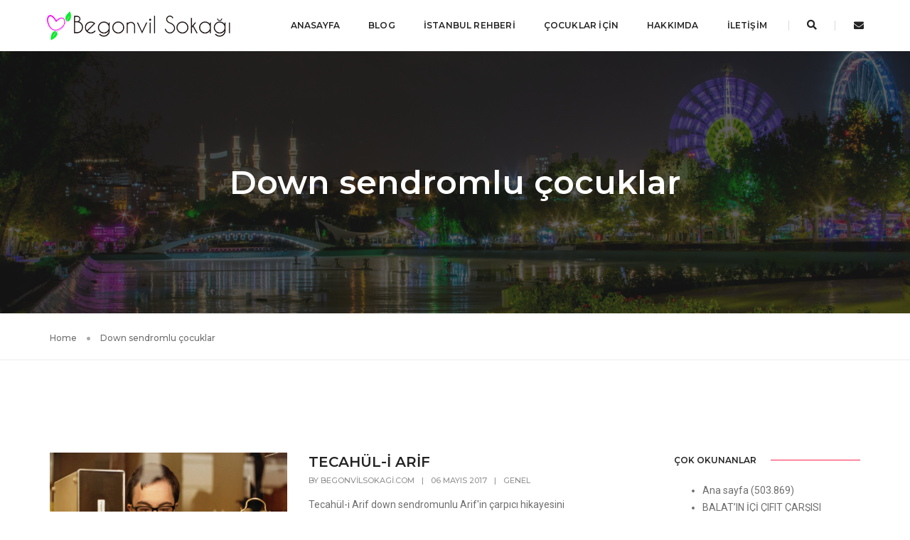

--- FILE ---
content_type: text/html; charset=UTF-8
request_url: https://begonvilsokagi.com/tag/down-sendromlu-cocuklar/
body_size: 8035
content:
<!DOCTYPE html><html lang="tr" class="no-js"><head><meta charset="UTF-8"><link rel="profile" href="https://gmpg.org/xfn/11"><meta name="viewport" content="width=device-width,initial-scale=1.0" /><meta name='robots' content='index, follow, max-image-preview:large, max-snippet:-1, max-video-preview:-1' /><link media="all" href="https://begonvilsokagi.com/wp-content/cache/autoptimize/css/autoptimize_bc576eb303d81c4cb90694dab364161f.css" rel="stylesheet"><title>Down sendromlu çocuklar Archives - Begonvil Sokağı</title><link rel="canonical" href="https://begonvilsokagi.com/tag/down-sendromlu-cocuklar/" /><meta property="og:locale" content="tr_TR" /><meta property="og:type" content="article" /><meta property="og:title" content="Down sendromlu çocuklar Archives - Begonvil Sokağı" /><meta property="og:url" content="https://begonvilsokagi.com/tag/down-sendromlu-cocuklar/" /><meta property="og:site_name" content="Begonvil Sokağı" /><meta name="twitter:card" content="summary_large_image" /><meta name="twitter:site" content="@begonvilsokagi" /> <script type="application/ld+json" class="yoast-schema-graph">{"@context":"https://schema.org","@graph":[{"@type":"CollectionPage","@id":"https://begonvilsokagi.com/tag/down-sendromlu-cocuklar/","url":"https://begonvilsokagi.com/tag/down-sendromlu-cocuklar/","name":"Down sendromlu çocuklar Archives - Begonvil Sokağı","isPartOf":{"@id":"https://begonvilsokagi.com/#website"},"primaryImageOfPage":{"@id":"https://begonvilsokagi.com/tag/down-sendromlu-cocuklar/#primaryimage"},"image":{"@id":"https://begonvilsokagi.com/tag/down-sendromlu-cocuklar/#primaryimage"},"thumbnailUrl":"https://begonvilsokagi.com/wp-content/uploads/2017/05/tecahül-i-arif-down-sendrom-kisa-film-mongol-engelli-cocuk-sinema.jpg","breadcrumb":{"@id":"https://begonvilsokagi.com/tag/down-sendromlu-cocuklar/#breadcrumb"},"inLanguage":"tr"},{"@type":"ImageObject","inLanguage":"tr","@id":"https://begonvilsokagi.com/tag/down-sendromlu-cocuklar/#primaryimage","url":"https://begonvilsokagi.com/wp-content/uploads/2017/05/tecahül-i-arif-down-sendrom-kisa-film-mongol-engelli-cocuk-sinema.jpg","contentUrl":"https://begonvilsokagi.com/wp-content/uploads/2017/05/tecahül-i-arif-down-sendrom-kisa-film-mongol-engelli-cocuk-sinema.jpg","width":1920,"height":1280,"caption":"Tecahül-iArif down sendromlu Arif'in hikayesi"},{"@type":"BreadcrumbList","@id":"https://begonvilsokagi.com/tag/down-sendromlu-cocuklar/#breadcrumb","itemListElement":[{"@type":"ListItem","position":1,"name":"Home","item":"https://begonvilsokagi.com/"},{"@type":"ListItem","position":2,"name":"Down sendromlu çocuklar"}]},{"@type":"WebSite","@id":"https://begonvilsokagi.com/#website","url":"https://begonvilsokagi.com/","name":"Begonvil Sokağı","description":"İstanbul&#039;da yaşayan İzmirli gözüyle gezi, araştırma, yaşam notları","publisher":{"@id":"https://begonvilsokagi.com/#/schema/person/2eca07d996ae21273e6cf888dc0ec8d1"},"potentialAction":[{"@type":"SearchAction","target":{"@type":"EntryPoint","urlTemplate":"https://begonvilsokagi.com/?s={search_term_string}"},"query-input":"required name=search_term_string"}],"inLanguage":"tr"},{"@type":["Person","Organization"],"@id":"https://begonvilsokagi.com/#/schema/person/2eca07d996ae21273e6cf888dc0ec8d1","name":"begonvilsokagi.com","image":{"@type":"ImageObject","inLanguage":"tr","@id":"https://begonvilsokagi.com/#/schema/person/image/","url":"https://secure.gravatar.com/avatar/6d820b8eba15761b87c43efc94e06ad7?s=96&r=g","contentUrl":"https://secure.gravatar.com/avatar/6d820b8eba15761b87c43efc94e06ad7?s=96&r=g","caption":"begonvilsokagi.com"},"logo":{"@id":"https://begonvilsokagi.com/#/schema/person/image/"}}]}</script> <link rel='dns-prefetch' href='//fonts.googleapis.com' /><link rel='dns-prefetch' href='//s.w.org' /><link rel="alternate" type="application/rss+xml" title="Begonvil Sokağı &raquo; beslemesi" href="https://begonvilsokagi.com/feed/" /><link rel="alternate" type="application/rss+xml" title="Begonvil Sokağı &raquo; yorum beslemesi" href="https://begonvilsokagi.com/comments/feed/" /><link rel="alternate" type="application/rss+xml" title="Begonvil Sokağı &raquo; Down sendromlu çocuklar etiket beslemesi" href="https://begonvilsokagi.com/tag/down-sendromlu-cocuklar/feed/" /> <script type="text/javascript">window._wpemojiSettings = {"baseUrl":"https:\/\/s.w.org\/images\/core\/emoji\/14.0.0\/72x72\/","ext":".png","svgUrl":"https:\/\/s.w.org\/images\/core\/emoji\/14.0.0\/svg\/","svgExt":".svg","source":{"concatemoji":"https:\/\/begonvilsokagi.com\/wp-includes\/js\/wp-emoji-release.min.js?ver=6.0.11"}};
/*! This file is auto-generated */
!function(e,a,t){var n,r,o,i=a.createElement("canvas"),p=i.getContext&&i.getContext("2d");function s(e,t){var a=String.fromCharCode,e=(p.clearRect(0,0,i.width,i.height),p.fillText(a.apply(this,e),0,0),i.toDataURL());return p.clearRect(0,0,i.width,i.height),p.fillText(a.apply(this,t),0,0),e===i.toDataURL()}function c(e){var t=a.createElement("script");t.src=e,t.defer=t.type="text/javascript",a.getElementsByTagName("head")[0].appendChild(t)}for(o=Array("flag","emoji"),t.supports={everything:!0,everythingExceptFlag:!0},r=0;r<o.length;r++)t.supports[o[r]]=function(e){if(!p||!p.fillText)return!1;switch(p.textBaseline="top",p.font="600 32px Arial",e){case"flag":return s([127987,65039,8205,9895,65039],[127987,65039,8203,9895,65039])?!1:!s([55356,56826,55356,56819],[55356,56826,8203,55356,56819])&&!s([55356,57332,56128,56423,56128,56418,56128,56421,56128,56430,56128,56423,56128,56447],[55356,57332,8203,56128,56423,8203,56128,56418,8203,56128,56421,8203,56128,56430,8203,56128,56423,8203,56128,56447]);case"emoji":return!s([129777,127995,8205,129778,127999],[129777,127995,8203,129778,127999])}return!1}(o[r]),t.supports.everything=t.supports.everything&&t.supports[o[r]],"flag"!==o[r]&&(t.supports.everythingExceptFlag=t.supports.everythingExceptFlag&&t.supports[o[r]]);t.supports.everythingExceptFlag=t.supports.everythingExceptFlag&&!t.supports.flag,t.DOMReady=!1,t.readyCallback=function(){t.DOMReady=!0},t.supports.everything||(n=function(){t.readyCallback()},a.addEventListener?(a.addEventListener("DOMContentLoaded",n,!1),e.addEventListener("load",n,!1)):(e.attachEvent("onload",n),a.attachEvent("onreadystatechange",function(){"complete"===a.readyState&&t.readyCallback()})),(e=t.source||{}).concatemoji?c(e.concatemoji):e.wpemoji&&e.twemoji&&(c(e.twemoji),c(e.wpemoji)))}(window,document,window._wpemojiSettings);</script> <link rel='stylesheet' id='pofo-google-font-css'  href='//fonts.googleapis.com/css?family=Roboto%3A100%2C300%2C400%2C500%2C700%2C900%7CMontserrat%3A100%2C200%2C300%2C400%2C500%2C600%2C700%2C800%2C900&#038;subset=cyrillic%2Ccyrillic-ext%2Cgreek%2Cgreek-ext%2Clatin-ext%2Cvietnamese&#038;display=swap' type='text/css' media='all' /><link rel='stylesheet' id='dashicons-css'  href='https://begonvilsokagi.com/wp-includes/css/dashicons.min.css?ver=6.0.11' type='text/css' media='all' /> <script type='text/javascript' src='https://begonvilsokagi.com/wp-includes/js/jquery/jquery.min.js?ver=3.6.0' id='jquery-core-js'></script> <!--[if lt IE 9]> <script type='text/javascript' src='https://begonvilsokagi.com/wp-content/themes/pofo/assets/js/html5shiv.js?ver=3.7.3' id='pofo-html5-js'></script> <![endif]--><link rel="https://api.w.org/" href="https://begonvilsokagi.com/wp-json/" /><link rel="alternate" type="application/json" href="https://begonvilsokagi.com/wp-json/wp/v2/tags/179" /><link rel="EditURI" type="application/rsd+xml" title="RSD" href="https://begonvilsokagi.com/xmlrpc.php?rsd" /><link rel="wlwmanifest" type="application/wlwmanifest+xml" href="https://begonvilsokagi.com/wp-includes/wlwmanifest.xml" /><meta name="generator" content="WordPress 6.0.11" /><meta name="generator" content="Powered by WPBakery Page Builder - drag and drop page builder for WordPress."/><link rel="icon" href="https://begonvilsokagi.com/wp-content/uploads/2018/10/favicon.png" sizes="32x32" /><link rel="icon" href="https://begonvilsokagi.com/wp-content/uploads/2018/10/favicon.png" sizes="192x192" /><link rel="apple-touch-icon" href="https://begonvilsokagi.com/wp-content/uploads/2018/10/favicon.png" /><meta name="msapplication-TileImage" content="https://begonvilsokagi.com/wp-content/uploads/2018/10/favicon.png" /> <noscript><style>.wpb_animate_when_almost_visible { opacity: 1; }</style></noscript></head><body data-rsssl=1 class="archive tag tag-down-sendromlu-cocuklar tag-179 wpb-js-composer js-comp-ver-6.7.0 vc_responsive"> <svg xmlns="http://www.w3.org/2000/svg" viewBox="0 0 0 0" width="0" height="0" focusable="false" role="none" style="visibility: hidden; position: absolute; left: -9999px; overflow: hidden;" ><defs><filter id="wp-duotone-dark-grayscale"><feColorMatrix color-interpolation-filters="sRGB" type="matrix" values=" .299 .587 .114 0 0 .299 .587 .114 0 0 .299 .587 .114 0 0 .299 .587 .114 0 0 " /><feComponentTransfer color-interpolation-filters="sRGB" ><feFuncR type="table" tableValues="0 0.49803921568627" /><feFuncG type="table" tableValues="0 0.49803921568627" /><feFuncB type="table" tableValues="0 0.49803921568627" /><feFuncA type="table" tableValues="1 1" /></feComponentTransfer><feComposite in2="SourceGraphic" operator="in" /></filter></defs></svg><svg xmlns="http://www.w3.org/2000/svg" viewBox="0 0 0 0" width="0" height="0" focusable="false" role="none" style="visibility: hidden; position: absolute; left: -9999px; overflow: hidden;" ><defs><filter id="wp-duotone-grayscale"><feColorMatrix color-interpolation-filters="sRGB" type="matrix" values=" .299 .587 .114 0 0 .299 .587 .114 0 0 .299 .587 .114 0 0 .299 .587 .114 0 0 " /><feComponentTransfer color-interpolation-filters="sRGB" ><feFuncR type="table" tableValues="0 1" /><feFuncG type="table" tableValues="0 1" /><feFuncB type="table" tableValues="0 1" /><feFuncA type="table" tableValues="1 1" /></feComponentTransfer><feComposite in2="SourceGraphic" operator="in" /></filter></defs></svg><svg xmlns="http://www.w3.org/2000/svg" viewBox="0 0 0 0" width="0" height="0" focusable="false" role="none" style="visibility: hidden; position: absolute; left: -9999px; overflow: hidden;" ><defs><filter id="wp-duotone-purple-yellow"><feColorMatrix color-interpolation-filters="sRGB" type="matrix" values=" .299 .587 .114 0 0 .299 .587 .114 0 0 .299 .587 .114 0 0 .299 .587 .114 0 0 " /><feComponentTransfer color-interpolation-filters="sRGB" ><feFuncR type="table" tableValues="0.54901960784314 0.98823529411765" /><feFuncG type="table" tableValues="0 1" /><feFuncB type="table" tableValues="0.71764705882353 0.25490196078431" /><feFuncA type="table" tableValues="1 1" /></feComponentTransfer><feComposite in2="SourceGraphic" operator="in" /></filter></defs></svg><svg xmlns="http://www.w3.org/2000/svg" viewBox="0 0 0 0" width="0" height="0" focusable="false" role="none" style="visibility: hidden; position: absolute; left: -9999px; overflow: hidden;" ><defs><filter id="wp-duotone-blue-red"><feColorMatrix color-interpolation-filters="sRGB" type="matrix" values=" .299 .587 .114 0 0 .299 .587 .114 0 0 .299 .587 .114 0 0 .299 .587 .114 0 0 " /><feComponentTransfer color-interpolation-filters="sRGB" ><feFuncR type="table" tableValues="0 1" /><feFuncG type="table" tableValues="0 0.27843137254902" /><feFuncB type="table" tableValues="0.5921568627451 0.27843137254902" /><feFuncA type="table" tableValues="1 1" /></feComponentTransfer><feComposite in2="SourceGraphic" operator="in" /></filter></defs></svg><svg xmlns="http://www.w3.org/2000/svg" viewBox="0 0 0 0" width="0" height="0" focusable="false" role="none" style="visibility: hidden; position: absolute; left: -9999px; overflow: hidden;" ><defs><filter id="wp-duotone-midnight"><feColorMatrix color-interpolation-filters="sRGB" type="matrix" values=" .299 .587 .114 0 0 .299 .587 .114 0 0 .299 .587 .114 0 0 .299 .587 .114 0 0 " /><feComponentTransfer color-interpolation-filters="sRGB" ><feFuncR type="table" tableValues="0 0" /><feFuncG type="table" tableValues="0 0.64705882352941" /><feFuncB type="table" tableValues="0 1" /><feFuncA type="table" tableValues="1 1" /></feComponentTransfer><feComposite in2="SourceGraphic" operator="in" /></filter></defs></svg><svg xmlns="http://www.w3.org/2000/svg" viewBox="0 0 0 0" width="0" height="0" focusable="false" role="none" style="visibility: hidden; position: absolute; left: -9999px; overflow: hidden;" ><defs><filter id="wp-duotone-magenta-yellow"><feColorMatrix color-interpolation-filters="sRGB" type="matrix" values=" .299 .587 .114 0 0 .299 .587 .114 0 0 .299 .587 .114 0 0 .299 .587 .114 0 0 " /><feComponentTransfer color-interpolation-filters="sRGB" ><feFuncR type="table" tableValues="0.78039215686275 1" /><feFuncG type="table" tableValues="0 0.94901960784314" /><feFuncB type="table" tableValues="0.35294117647059 0.47058823529412" /><feFuncA type="table" tableValues="1 1" /></feComponentTransfer><feComposite in2="SourceGraphic" operator="in" /></filter></defs></svg><svg xmlns="http://www.w3.org/2000/svg" viewBox="0 0 0 0" width="0" height="0" focusable="false" role="none" style="visibility: hidden; position: absolute; left: -9999px; overflow: hidden;" ><defs><filter id="wp-duotone-purple-green"><feColorMatrix color-interpolation-filters="sRGB" type="matrix" values=" .299 .587 .114 0 0 .299 .587 .114 0 0 .299 .587 .114 0 0 .299 .587 .114 0 0 " /><feComponentTransfer color-interpolation-filters="sRGB" ><feFuncR type="table" tableValues="0.65098039215686 0.40392156862745" /><feFuncG type="table" tableValues="0 1" /><feFuncB type="table" tableValues="0.44705882352941 0.4" /><feFuncA type="table" tableValues="1 1" /></feComponentTransfer><feComposite in2="SourceGraphic" operator="in" /></filter></defs></svg><svg xmlns="http://www.w3.org/2000/svg" viewBox="0 0 0 0" width="0" height="0" focusable="false" role="none" style="visibility: hidden; position: absolute; left: -9999px; overflow: hidden;" ><defs><filter id="wp-duotone-blue-orange"><feColorMatrix color-interpolation-filters="sRGB" type="matrix" values=" .299 .587 .114 0 0 .299 .587 .114 0 0 .299 .587 .114 0 0 .299 .587 .114 0 0 " /><feComponentTransfer color-interpolation-filters="sRGB" ><feFuncR type="table" tableValues="0.098039215686275 1" /><feFuncG type="table" tableValues="0 0.66274509803922" /><feFuncB type="table" tableValues="0.84705882352941 0.41960784313725" /><feFuncA type="table" tableValues="1 1" /></feComponentTransfer><feComposite in2="SourceGraphic" operator="in" /></filter></defs></svg><header id="masthead" class="site-header header-main-wrapper" itemscope="itemscope" itemtype="http://schema.org/WPHeader"><nav class="navbar navbar-default bootsnav pofo-standard-menu on no-full header-img nav-box-width navbar-fixed-top"><div class="container-fluid nav-header-container"><div class="row"><div class="col-md-2 col-xs-5"><a href="https://begonvilsokagi.com/" title="Begonvil Sokağı" class="logo-light"><noscript><img class="logo" src="https://begonvilsokagi.com/wp-content/uploads/2018/10/begonvil-logo.png" alt="Begonvil Sokağı"></noscript><img class="lazyload logo" src='data:image/svg+xml,%3Csvg%20xmlns=%22http://www.w3.org/2000/svg%22%20viewBox=%220%200%20210%20140%22%3E%3C/svg%3E' data-src="https://begonvilsokagi.com/wp-content/uploads/2018/10/begonvil-logo.png" alt="Begonvil Sokağı"><noscript><img class="retina-logo" src="https://begonvilsokagi.com/wp-content/uploads/2018/10/begonvil-logo.png" alt="Begonvil Sokağı"></noscript><img class="lazyload retina-logo" src='data:image/svg+xml,%3Csvg%20xmlns=%22http://www.w3.org/2000/svg%22%20viewBox=%220%200%20210%20140%22%3E%3C/svg%3E' data-src="https://begonvilsokagi.com/wp-content/uploads/2018/10/begonvil-logo.png" alt="Begonvil Sokağı"></a><a href="https://begonvilsokagi.com/" title="Begonvil Sokağı" class="logo-dark"><noscript><img class="logo" src="https://begonvilsokagi.com/wp-content/uploads/2018/10/begonvil-logo.png" alt="Begonvil Sokağı"></noscript><img class="lazyload logo" src='data:image/svg+xml,%3Csvg%20xmlns=%22http://www.w3.org/2000/svg%22%20viewBox=%220%200%20210%20140%22%3E%3C/svg%3E' data-src="https://begonvilsokagi.com/wp-content/uploads/2018/10/begonvil-logo.png" alt="Begonvil Sokağı"><noscript><img class="retina-logo" src="https://begonvilsokagi.com/wp-content/uploads/2018/10/begonvil-logo.png" alt="Begonvil Sokağı"></noscript><img class="lazyload retina-logo" src='data:image/svg+xml,%3Csvg%20xmlns=%22http://www.w3.org/2000/svg%22%20viewBox=%220%200%20210%20140%22%3E%3C/svg%3E' data-src="https://begonvilsokagi.com/wp-content/uploads/2018/10/begonvil-logo.png" alt="Begonvil Sokağı"></a></div><div class="col-md-7 col-xs-2 width-auto pull-right accordion-menu"><button type="button" class="navbar-toggle responsive-navbar-toggle collapsed pull-right" data-toggle="collapse" data-target="#navbar-collapse-toggle-1"><span class="sr-only">Toggle Navigation</span><span class="icon-bar"></span><span class="icon-bar"></span><span class="icon-bar"></span></button><div class="navbar-collapse collapse pull-right" id="navbar-collapse-toggle-1" itemscope="itemscope" itemtype="http://schema.org/SiteNavigationElement"><ul id="accordion" class="nav navbar-nav alt-font text-normal navbar-left no-margin" data-in="fadeIn" data-out="fadeOut"><li id="menu-item-800" class="menu-item menu-item-type-custom menu-item-object-custom menu-item-800 simple-dropdown simple-dropdown-right"><a href="https://www.begonvilsokagi.com" itemprop="url">Anasayfa</a></li><li id="menu-item-21075" class="menu-item menu-item-type-post_type menu-item-object-page menu-item-has-children menu-item-21075 dropdown simple-dropdown simple-dropdown-right pofo-menu-sidebar"><a href="https://begonvilsokagi.com/blog-yazilarim/" itemprop="url">Blog</a><i class="fas fa-angle-down dropdown-toggle" data-toggle="dropdown"></i><ul  class="sub-menu dropdown-menu"><li id="menu-item-802" class="menu-item menu-item-type-taxonomy menu-item-object-category menu-item-802"><a href="https://begonvilsokagi.com/category/tefekkur/" itemprop="url">Tefekkür</a></li><li id="menu-item-803" class="menu-item menu-item-type-taxonomy menu-item-object-category menu-item-803"><a href="https://begonvilsokagi.com/category/gezilerim/" itemprop="url">Gezilerim</a></li><li id="menu-item-804" class="menu-item menu-item-type-taxonomy menu-item-object-category menu-item-804"><a href="https://begonvilsokagi.com/category/lezzetler/" itemprop="url">Lezzetler</a></li><li id="menu-item-805" class="menu-item menu-item-type-taxonomy menu-item-object-category menu-item-805"><a href="https://begonvilsokagi.com/category/hikayelerim/" itemprop="url">Hikayelerim</a></li></ul></li><li id="menu-item-22399" class="menu-item menu-item-type-post_type menu-item-object-page menu-item-22399 simple-dropdown simple-dropdown-right pofo-menu-sidebar"><a href="https://begonvilsokagi.com/istanbul/" itemprop="url">İstanbul Rehberi</a></li><li id="menu-item-23192" class="menu-item menu-item-type-post_type menu-item-object-page menu-item-23192 simple-dropdown simple-dropdown-right pofo-menu-sidebar"><a href="https://begonvilsokagi.com/cocuklar-icin/" itemprop="url">Çocuklar İçin</a></li><li id="menu-item-2082" class="menu-item menu-item-type-post_type menu-item-object-page menu-item-2082 simple-dropdown simple-dropdown-right pofo-menu-sidebar"><a href="https://begonvilsokagi.com/hakkimda/" itemprop="url">Hakkımda</a></li><li id="menu-item-2081" class="menu-item menu-item-type-post_type menu-item-object-page menu-item-2081 simple-dropdown simple-dropdown-right pofo-menu-sidebar"><a href="https://begonvilsokagi.com/iletisim/" itemprop="url">İletişim</a></li></ul></div></div><div class="col-md-2 col-xs-5 width-auto header-right"><div class="header-searchbar"><a href="#search-header" class="header-search-form text-white"><i class="fas fa-search search-button"></i></a><form id="search-header" method="get" action="https://begonvilsokagi.com/" name="search-header" class="mfp-hide search-form-result"><div class="search-form position-relative"><button type="submit" class="fas fa-search close-search search-button"></button><input name="s" id="search-form-696733c8df9db" class="search-input" placeholder="Enter your keywords..." autocomplete="off" type="text"></div></form></div><div class="header-social-icon xs-display-none"><div class="widget widget_pofo_social_widget" id="pofo_social_widget-5"><div class="widget-title"></div><div class="social-icon-style-8"><ul class="extra-small-icon"><li><a class="envelope" href="begonvilsokagi@gmail.com" target="_blank"><i class="fas fa-envelope"></i></a></li></ul></div></div></div></div></div></div></nav></header><section class="lazyload pofo-page-title-bg page-title-style-6 top-space parallax bg-image-srcset wow fadeIn" data-parallax-background-ratio="0.5" data-bg="https://begonvilsokagi.com/wp-content/uploads/2018/10/IMG_1261.jpg" style="background-image: url(data:image/svg+xml,%3Csvg%20xmlns=%22http://www.w3.org/2000/svg%22%20viewBox=%220%200%20500%20300%22%3E%3C/svg%3E); background-repeat: no-repeat; " data-bg-srcset="https://begonvilsokagi.com/wp-content/uploads/2018/10/IMG_1261.jpg 1920w, https://begonvilsokagi.com/wp-content/uploads/2018/10/IMG_1261-300x143.jpg 300w, https://begonvilsokagi.com/wp-content/uploads/2018/10/IMG_1261-768x365.jpg 768w, https://begonvilsokagi.com/wp-content/uploads/2018/10/IMG_1261-1024x487.jpg 1024w, https://begonvilsokagi.com/wp-content/uploads/2018/10/IMG_1261-1200x571.jpg 1200w, https://begonvilsokagi.com/wp-content/uploads/2018/10/IMG_1261-81x39.jpg 81w"><div class="opacity-medium bg-extra-dark-gray bg-archive-opacity-color" style="opacity:0.7"></div><div class="container"><div class="row"><div class="col-md-12 col-sm-12 col-xs-12 display-table page-title-large page-title-content-wrap"><div class="display-table-cell vertical-align-middle text-center padding-30px-tb"><h1 class="alt-font text-white font-weight-600 no-margin-bottom pofo-page-title ">Down sendromlu çocuklar</h1></div></div></div></div></section><section class="wow fadeIn padding-20px-tb border-bottom border-color-extra-light-gray pofo-page-breadcrumb"><div class="container"><div class="row"><div class="col-md-12 display-table"><div class="display-table-cell vertical-align-middle text-left"><div class="breadcrumb alt-font text-small no-margin-bottom"><ul class="pofo-page-title-breadcrumb" itemscope="" itemtype="http://schema.org/BreadcrumbList"><li itemprop="itemListElement" itemscope itemtype="http://schema.org/ListItem"><a itemprop="item" href="https://begonvilsokagi.com/" title="Browse to: Home" class="text-dark-gray-2"><span itemprop="name">Home</span></a><meta itemprop="position" content="1" /></li><li itemprop="itemListElement" itemscope itemtype="http://schema.org/ListItem"><span itemprop="name">Down sendromlu çocuklar</span><meta itemprop="position" content="2" /></li></ul></div></div></div></div></div></section><section class="pofo-post-archive-content-wrap"><div class="container"><div class="row"><div class="col-md-9 col-sm-12 col-xs-12 padding-45px-right no-padding-left sm-no-padding-lr sm-margin-60px-bottom xs-margin-40px-bottom"><div class="pofo-blog-list"><div class=" col-sm-12 col-xs-12 post-91 post type-post status-publish format-standard has-post-thumbnail hentry category-genel tag-down-sendromlu-cocuklar tag-film-onerileri tag-hasan-kalender tag-kisa-film tag-sinema tag-tecahul-i-arif"><div class="pofo-list-border-archive blog-post blog-post-content margin-60px-bottom padding-60px-bottom border-bottom sm-no-border-bottom border-color-extra-light-gray sm-margin-30px-bottom sm-padding-30px-bottom xs-text-center pull-left width-100 "><div class="blog-image col-md-5 no-padding sm-margin-30px-bottom xs-margin-20px-bottom margin-30px-right sm-no-margin-right sm-width-100"><a href="https://begonvilsokagi.com/2017/05/tecahul-i-arif/"><noscript><img width="1920" height="1280" src="https://begonvilsokagi.com/wp-content/uploads/2017/05/tecahül-i-arif-down-sendrom-kisa-film-mongol-engelli-cocuk-sinema.jpg" class="attachment-full size-full wp-post-image" alt="Tecahül-iArif etkili ama kısa bir film" title="" srcset="https://begonvilsokagi.com/wp-content/uploads/2017/05/tecahül-i-arif-down-sendrom-kisa-film-mongol-engelli-cocuk-sinema.jpg 1920w, https://begonvilsokagi.com/wp-content/uploads/2017/05/tecahül-i-arif-down-sendrom-kisa-film-mongol-engelli-cocuk-sinema-300x200.jpg 300w, https://begonvilsokagi.com/wp-content/uploads/2017/05/tecahül-i-arif-down-sendrom-kisa-film-mongol-engelli-cocuk-sinema-768x512.jpg 768w, https://begonvilsokagi.com/wp-content/uploads/2017/05/tecahül-i-arif-down-sendrom-kisa-film-mongol-engelli-cocuk-sinema-1024x683.jpg 1024w, https://begonvilsokagi.com/wp-content/uploads/2017/05/tecahül-i-arif-down-sendrom-kisa-film-mongol-engelli-cocuk-sinema-1157x771.jpg 1157w, https://begonvilsokagi.com/wp-content/uploads/2017/05/tecahül-i-arif-down-sendrom-kisa-film-mongol-engelli-cocuk-sinema-81x54.jpg 81w" sizes="(max-width: 1920px) 100vw, 1920px" /></noscript><img width="1920" height="1280" src='data:image/svg+xml,%3Csvg%20xmlns=%22http://www.w3.org/2000/svg%22%20viewBox=%220%200%201920%201280%22%3E%3C/svg%3E' data-src="https://begonvilsokagi.com/wp-content/uploads/2017/05/tecahül-i-arif-down-sendrom-kisa-film-mongol-engelli-cocuk-sinema.jpg" class="lazyload attachment-full size-full wp-post-image" alt="Tecahül-iArif etkili ama kısa bir film" title="" data-srcset="https://begonvilsokagi.com/wp-content/uploads/2017/05/tecahül-i-arif-down-sendrom-kisa-film-mongol-engelli-cocuk-sinema.jpg 1920w, https://begonvilsokagi.com/wp-content/uploads/2017/05/tecahül-i-arif-down-sendrom-kisa-film-mongol-engelli-cocuk-sinema-300x200.jpg 300w, https://begonvilsokagi.com/wp-content/uploads/2017/05/tecahül-i-arif-down-sendrom-kisa-film-mongol-engelli-cocuk-sinema-768x512.jpg 768w, https://begonvilsokagi.com/wp-content/uploads/2017/05/tecahül-i-arif-down-sendrom-kisa-film-mongol-engelli-cocuk-sinema-1024x683.jpg 1024w, https://begonvilsokagi.com/wp-content/uploads/2017/05/tecahül-i-arif-down-sendrom-kisa-film-mongol-engelli-cocuk-sinema-1157x771.jpg 1157w, https://begonvilsokagi.com/wp-content/uploads/2017/05/tecahül-i-arif-down-sendrom-kisa-film-mongol-engelli-cocuk-sinema-81x54.jpg 81w" data-sizes="(max-width: 1920px) 100vw, 1920px" /></a></div><div class="blog-text col-md-6 display-table no-padding pofo-post-description sm-width-100"><div class="display-table-cell vertical-align-middle"><div class="content sm-no-padding-left "><a class="text-extra-dark-gray margin-5px-bottom alt-font text-extra-large font-weight-600 display-inline-block entry-title " href="https://begonvilsokagi.com/2017/05/tecahul-i-arif/">TECAHÜL-İ ARİF</a><div class="text-medium-gray text-extra-small margin-15px-bottom alt-font text-uppercase"><span class="pofo-blog-post-meta text-medium-gray text-extra-small display-inline-block vertical-align-middle">by <span class="author vcard"><a href="https://begonvilsokagi.com/author/begonvilsokagi-com/" class="pofo-blog-post-meta text-medium-gray url fn n">begonvilsokagi.com</a></span></span><span class="blog-separator vertical-align-middle">|</span><span class="pofo-blog-post-meta text-extra-small text-medium-gray display-inline-block published vertical-align-middle">06 Mayıs 2017</span><time class="updated display-none" datetime="2019-03-22T21:04:36+03:00">22 Mart 2019</time><span class="blog-separator vertical-align-middle">|</span><a href="https://begonvilsokagi.com/category/genel/" class="text-medium-gray text-extra-small vertical-align-middle display-inline-block pofo-blog-post-meta" rel="category tag">Genel</a></div><div class="no-margin entry-content">Tecahül-i Arif down sendromunlu Arif'in çarpıcı hikayesini anlatan bir kısa film... Tecahül-i arif, bilip de bilmezden gelmek anlamında bir deyim, film ismiyle müsemma diyebiliriz. Mesajı direk seyircinin kucağına koyan, sorgula ve bul diye dürten, seyirciyi koltuktan kalktıktan sonra da bırakmayan türden bir...</div><a href="https://begonvilsokagi.com/2017/05/tecahul-i-arif/" class="btn btn-very-small btn-dark-gray margin-15px-top sm-margin-15px-top white-space-normal">continue reading</a></div></div></div></div></div></div></div><div id="secondary" class="col-md-3 col-sm-12 col-xs-12 sidebar pofo-sidebar" itemtype="http://schema.org/WPSideBar" itemscope="itemscope" role="complementary"><div class="widget widget_post_views_counter_list_widget margin-50px-bottom xs-margin-25px-bottom" id="post_views_counter_list_widget-14"><div class="widget-title text-extra-dark-gray margin-20px-bottom alt-font text-uppercase font-weight-600 text-small aside-title"><span>Çok Okunanlar</span></div><ul><li> <a class="post-title" href="https://begonvilsokagi.com/">Ana sayfa</a> <span class="count">(503.869)</span></li><li> <a class="post-title" href="https://begonvilsokagi.com/2022/04/balatin-ici-cifit-carsisi/">BALAT&#8217;IN İÇİ ÇIFIT ÇARŞISI</a> <span class="count">(24.565)</span></li><li> <a class="post-title" href="https://begonvilsokagi.com/2017/11/ahiretlik-mi-kanka-mi/">AHİRETLİK Mİ? KANKA MI?</a> <span class="count">(20.038)</span></li><li> <a class="post-title" href="https://begonvilsokagi.com/blog-yazilarim/">Blog yazılarım</a> <span class="count">(18.357)</span></li><li> <a class="post-title" href="https://begonvilsokagi.com/2016/08/balikliova-egede-eski-bir-kiyi-koyu/">Balıklıova, Ege&#8217;de Eski Bir Kıyı Köyü</a> <span class="count">(14.046)</span></li></ul></div><div class="widget widget_recent_entries margin-50px-bottom xs-margin-25px-bottom" id="recent-posts-4"><div class="widget-title text-extra-dark-gray margin-20px-bottom alt-font text-uppercase font-weight-600 text-small aside-title"><span>Son Yazılar</span></div><ul><li> <a href="https://begonvilsokagi.com/2024/12/seramik-ogreniyorum/">Seramik Öğreniyorum</a></li><li> <a href="https://begonvilsokagi.com/2024/12/editorluk-nedir/">Editörlük nedir?</a></li><li> <a href="https://begonvilsokagi.com/2023/11/alev-ebuzziya/">Alev Ebüzziya</a></li><li> <a href="https://begonvilsokagi.com/2023/11/simulasyon-hayatlar/">Simülasyon Hayatlar</a></li><li> <a href="https://begonvilsokagi.com/2023/08/marmaris-koylari/">Marmaris Koyları</a></li></ul></div><div class="widget widget_categories margin-50px-bottom xs-margin-25px-bottom" id="categories-4"><div class="widget-title text-extra-dark-gray margin-20px-bottom alt-font text-uppercase font-weight-600 text-small aside-title"><span>Kategoriler</span></div><ul><li class="cat-item category-list cat-item-3"><a href="https://begonvilsokagi.com/category/begonvil-sokagi-hikayeleri/">Begonvil Sokağı Hikayeleri</a></li><li class="cat-item category-list cat-item-900"><a href="https://begonvilsokagi.com/category/cocuklar-icin/">Çocuklar İçin</a></li><li class="cat-item category-list cat-item-1"><a href="https://begonvilsokagi.com/category/genel/">Genel</a></li><li class="cat-item category-list cat-item-5"><a href="https://begonvilsokagi.com/category/gezilerim/">Gezilerim</a></li><li class="cat-item category-list cat-item-7"><a href="https://begonvilsokagi.com/category/hikayelerim/">Hikayelerim</a></li><li class="cat-item category-list cat-item-793"><a href="https://begonvilsokagi.com/category/istanbul/">İstanbul</a></li><li class="cat-item category-list cat-item-9"><a href="https://begonvilsokagi.com/category/lezzetler/">Lezzetler</a></li><li class="cat-item category-list cat-item-11"><a href="https://begonvilsokagi.com/category/saglikli-yasam/">Sağlıklı Yaşam</a></li><li class="cat-item category-list cat-item-12"><a href="https://begonvilsokagi.com/category/sevgi/">Sevgi</a></li><li class="cat-item category-list cat-item-13"><a href="https://begonvilsokagi.com/category/tefekkur/">Tefekkür</a></li><li class="cat-item category-list cat-item-891"><a href="https://begonvilsokagi.com/category/yasam/">yaşam</a></li></ul></div><div class="widget widget_search margin-50px-bottom xs-margin-25px-bottom" id="search-3"><form role="search" method="get" class="navbar-form no-padding search-box" action="https://begonvilsokagi.com/"><div class="input-group add-on"> <input class="form-control" id="search-form-696733c900ed8" placeholder="Enter your keywords..." name="s" value="" type="text" autocomplete="off"><div class="input-group-btn"> <button class="btn btn-default" type="submit"><i class="glyphicon glyphicon-search"></i></button></div></div></form></div><div class="widget widget_pofo_custom_text_widget margin-50px-bottom xs-margin-25px-bottom" id="pofo_custom_text_widget-34"><div class="textwidget"><a href="https://themeforest.net/user/themezaa/portfolio?ref=themezaa" target="_blank" class="btn btn-very-small btn-rounded btn-black btn-header">Buy Now<i class="fa fa-shopping-cart"></i></a></div></div><div class="widget widget_pofo_custom_text_widget margin-50px-bottom xs-margin-25px-bottom" id="pofo_custom_text_widget-36"><div class="textwidget"><a href="http://wpdemos.themezaa.com/pofo/home-creative-studio/" class="menu-banner-image"><noscript><img width="750" height="940" src="https://wpdemos.themezaa.com/pofo/demo-images/2017/06/700x900-ph.jpg" class="image wp-image-6206  attachment-full size-full" alt="" ></noscript><img width="750" height="940" src='data:image/svg+xml,%3Csvg%20xmlns=%22http://www.w3.org/2000/svg%22%20viewBox=%220%200%20750%20940%22%3E%3C/svg%3E' data-src="https://wpdemos.themezaa.com/pofo/demo-images/2017/06/700x900-ph.jpg" class="lazyload image wp-image-6206  attachment-full size-full" alt="" ></a> <a href="http://wpdemos.themezaa.com/pofo/home-creative-business/" class="menu-banner-image"><noscript><img width="750" height="940" src="https://wpdemos.themezaa.com/pofo/demo-images/2017/06/700x900-ph.jpg" class="image wp-image-6207  attachment-full size-full" alt=""></noscript><img width="750" height="940" src='data:image/svg+xml,%3Csvg%20xmlns=%22http://www.w3.org/2000/svg%22%20viewBox=%220%200%20750%20940%22%3E%3C/svg%3E' data-src="https://wpdemos.themezaa.com/pofo/demo-images/2017/06/700x900-ph.jpg" class="lazyload image wp-image-6207  attachment-full size-full" alt=""></a></div></div></div></div></div></section><footer id="colophon" class="pofo-footer bg-extra-dark-gray site-footer" itemscope="itemscope" itemtype="http://schema.org/WPFooter"><div class="footer-strip-dark bg-extra-dark-gray pofo-footer-wrapper padding-50px-tb xs-padding-30px-tb footer-wrapper-style-2"><div class="container"><div class="row equalize xs-equalize-auto"><div class="col-md-6 col-sm-6 col-xs-12 footer-wrapper-text-align-col-two display-table xs-text-center xs-margin-20px-bottom"><div class="display-table-cell vertical-align-middle"><a href="https://begonvilsokagi.com/"><noscript><img src="https://begonvilsokagi.com/wp-content/uploads/2018/10/logo5.png" class="footer-logo logo-footer" alt="Begonvil Sokağı"></noscript><img src='data:image/svg+xml,%3Csvg%20xmlns=%22http://www.w3.org/2000/svg%22%20viewBox=%220%200%20210%20140%22%3E%3C/svg%3E' data-src="https://begonvilsokagi.com/wp-content/uploads/2018/10/logo5.png" class="lazyload footer-logo logo-footer" alt="Begonvil Sokağı"><noscript><img src="" class="footer-logo logo-footer-retina" alt="Begonvil Sokağı"></noscript><img src='data:image/svg+xml,%3Csvg%20xmlns=%22http://www.w3.org/2000/svg%22%20viewBox=%220%200%20210%20140%22%3E%3C/svg%3E' data-src="" class="lazyload footer-logo logo-footer-retina" alt="Begonvil Sokağı"></a></div></div><div class="col-md-6 col-sm-6 col-xs-12 footer-wrapper-text-align-col-two display-table xs-text-center text-small"><div class="display-table-cell vertical-align-middle"><span class="alt-font margin-three-right footer-before-text"></span><div class="social-icon-style-8 display-inline-block vertical-align-middle footer-social-icon"><ul class="small-icon no-margin-bottom"></ul></div></div></div></div></div></div></footer><a class="scroll-top-arrow sm-display-none" href="javascript:void(0);"><i class="ti-arrow-up"></i></a><noscript><style>.lazyload{display:none;}</style></noscript><script data-noptimize="1">window.lazySizesConfig=window.lazySizesConfig||{};window.lazySizesConfig.loadMode=1;</script><script async data-noptimize="1" src='https://begonvilsokagi.com/wp-content/plugins/autoptimize/classes/external/js/lazysizes.min.js?ao_version=3.1.14'></script> <script type='text/javascript' id='pofo-main-js-extra'>var pofoMain = {"ajaxurl":"https:\/\/begonvilsokagi.com\/wp-admin\/admin-ajax.php","theme_url":"https:\/\/begonvilsokagi.com\/wp-content\/themes\/pofo","loading_image":"https:\/\/begonvilsokagi.com\/wp-content\/themes\/pofo\/assets\/images\/spin.gif","menu_breakpoint":"991","mobileAnimation":"","pofo_popup_video_disable":"700","message":"All Post Loaded","site_id":""};
var simpleLikes = {"ajaxurl":"https:\/\/begonvilsokagi.com\/wp-admin\/admin-ajax.php","like":"Like","unlike":"Unlike"};</script> <script type='text/javascript' id='contact-form-7-js-extra'>var wpcf7 = {"api":{"root":"https:\/\/begonvilsokagi.com\/wp-json\/","namespace":"contact-form-7\/v1"},"cached":"1"};</script> <script defer src="https://begonvilsokagi.com/wp-content/cache/autoptimize/js/autoptimize_ea449d99d5b6c26c2f1514dede095095.js"></script></body></html>
<!--
Performance optimized by W3 Total Cache. Learn more: https://www.boldgrid.com/w3-total-cache/?utm_source=w3tc&utm_medium=footer_comment&utm_campaign=free_plugin


Served from: begonvilsokagi.com @ 2026-01-14 09:12:25 by W3 Total Cache
-->